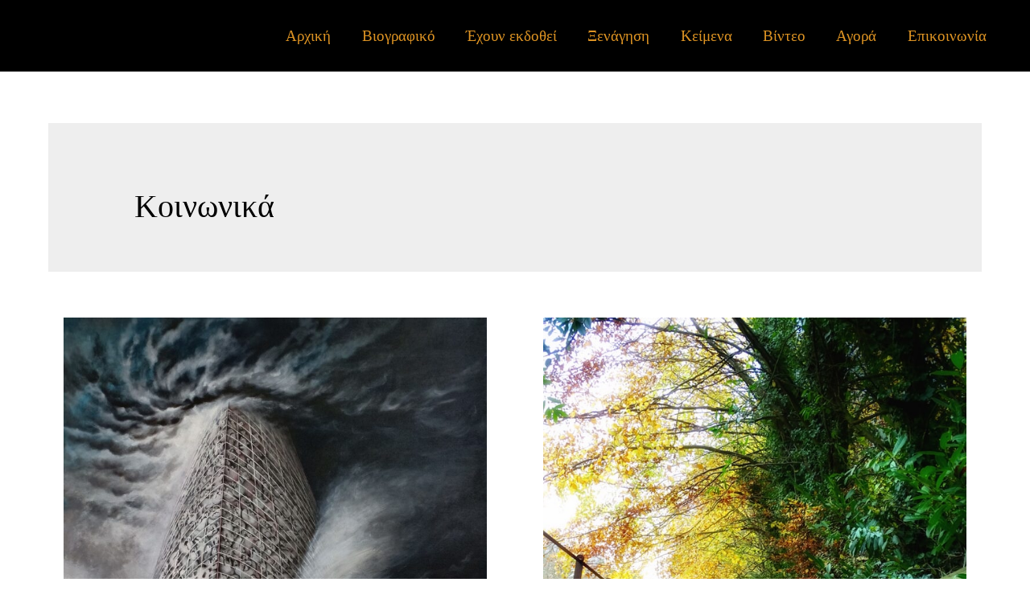

--- FILE ---
content_type: text/html; charset=utf-8
request_url: https://www.google.com/recaptcha/api2/anchor?ar=1&k=6LeWf7QZAAAAABv4eDienXEN9ZvUOSE5Cz0P3Rcg&co=aHR0cHM6Ly9wZXRyb3NldmFnLmdyOjQ0Mw..&hl=en&v=PoyoqOPhxBO7pBk68S4YbpHZ&size=invisible&anchor-ms=20000&execute-ms=30000&cb=mlz2r69l952s
body_size: 48699
content:
<!DOCTYPE HTML><html dir="ltr" lang="en"><head><meta http-equiv="Content-Type" content="text/html; charset=UTF-8">
<meta http-equiv="X-UA-Compatible" content="IE=edge">
<title>reCAPTCHA</title>
<style type="text/css">
/* cyrillic-ext */
@font-face {
  font-family: 'Roboto';
  font-style: normal;
  font-weight: 400;
  font-stretch: 100%;
  src: url(//fonts.gstatic.com/s/roboto/v48/KFO7CnqEu92Fr1ME7kSn66aGLdTylUAMa3GUBHMdazTgWw.woff2) format('woff2');
  unicode-range: U+0460-052F, U+1C80-1C8A, U+20B4, U+2DE0-2DFF, U+A640-A69F, U+FE2E-FE2F;
}
/* cyrillic */
@font-face {
  font-family: 'Roboto';
  font-style: normal;
  font-weight: 400;
  font-stretch: 100%;
  src: url(//fonts.gstatic.com/s/roboto/v48/KFO7CnqEu92Fr1ME7kSn66aGLdTylUAMa3iUBHMdazTgWw.woff2) format('woff2');
  unicode-range: U+0301, U+0400-045F, U+0490-0491, U+04B0-04B1, U+2116;
}
/* greek-ext */
@font-face {
  font-family: 'Roboto';
  font-style: normal;
  font-weight: 400;
  font-stretch: 100%;
  src: url(//fonts.gstatic.com/s/roboto/v48/KFO7CnqEu92Fr1ME7kSn66aGLdTylUAMa3CUBHMdazTgWw.woff2) format('woff2');
  unicode-range: U+1F00-1FFF;
}
/* greek */
@font-face {
  font-family: 'Roboto';
  font-style: normal;
  font-weight: 400;
  font-stretch: 100%;
  src: url(//fonts.gstatic.com/s/roboto/v48/KFO7CnqEu92Fr1ME7kSn66aGLdTylUAMa3-UBHMdazTgWw.woff2) format('woff2');
  unicode-range: U+0370-0377, U+037A-037F, U+0384-038A, U+038C, U+038E-03A1, U+03A3-03FF;
}
/* math */
@font-face {
  font-family: 'Roboto';
  font-style: normal;
  font-weight: 400;
  font-stretch: 100%;
  src: url(//fonts.gstatic.com/s/roboto/v48/KFO7CnqEu92Fr1ME7kSn66aGLdTylUAMawCUBHMdazTgWw.woff2) format('woff2');
  unicode-range: U+0302-0303, U+0305, U+0307-0308, U+0310, U+0312, U+0315, U+031A, U+0326-0327, U+032C, U+032F-0330, U+0332-0333, U+0338, U+033A, U+0346, U+034D, U+0391-03A1, U+03A3-03A9, U+03B1-03C9, U+03D1, U+03D5-03D6, U+03F0-03F1, U+03F4-03F5, U+2016-2017, U+2034-2038, U+203C, U+2040, U+2043, U+2047, U+2050, U+2057, U+205F, U+2070-2071, U+2074-208E, U+2090-209C, U+20D0-20DC, U+20E1, U+20E5-20EF, U+2100-2112, U+2114-2115, U+2117-2121, U+2123-214F, U+2190, U+2192, U+2194-21AE, U+21B0-21E5, U+21F1-21F2, U+21F4-2211, U+2213-2214, U+2216-22FF, U+2308-230B, U+2310, U+2319, U+231C-2321, U+2336-237A, U+237C, U+2395, U+239B-23B7, U+23D0, U+23DC-23E1, U+2474-2475, U+25AF, U+25B3, U+25B7, U+25BD, U+25C1, U+25CA, U+25CC, U+25FB, U+266D-266F, U+27C0-27FF, U+2900-2AFF, U+2B0E-2B11, U+2B30-2B4C, U+2BFE, U+3030, U+FF5B, U+FF5D, U+1D400-1D7FF, U+1EE00-1EEFF;
}
/* symbols */
@font-face {
  font-family: 'Roboto';
  font-style: normal;
  font-weight: 400;
  font-stretch: 100%;
  src: url(//fonts.gstatic.com/s/roboto/v48/KFO7CnqEu92Fr1ME7kSn66aGLdTylUAMaxKUBHMdazTgWw.woff2) format('woff2');
  unicode-range: U+0001-000C, U+000E-001F, U+007F-009F, U+20DD-20E0, U+20E2-20E4, U+2150-218F, U+2190, U+2192, U+2194-2199, U+21AF, U+21E6-21F0, U+21F3, U+2218-2219, U+2299, U+22C4-22C6, U+2300-243F, U+2440-244A, U+2460-24FF, U+25A0-27BF, U+2800-28FF, U+2921-2922, U+2981, U+29BF, U+29EB, U+2B00-2BFF, U+4DC0-4DFF, U+FFF9-FFFB, U+10140-1018E, U+10190-1019C, U+101A0, U+101D0-101FD, U+102E0-102FB, U+10E60-10E7E, U+1D2C0-1D2D3, U+1D2E0-1D37F, U+1F000-1F0FF, U+1F100-1F1AD, U+1F1E6-1F1FF, U+1F30D-1F30F, U+1F315, U+1F31C, U+1F31E, U+1F320-1F32C, U+1F336, U+1F378, U+1F37D, U+1F382, U+1F393-1F39F, U+1F3A7-1F3A8, U+1F3AC-1F3AF, U+1F3C2, U+1F3C4-1F3C6, U+1F3CA-1F3CE, U+1F3D4-1F3E0, U+1F3ED, U+1F3F1-1F3F3, U+1F3F5-1F3F7, U+1F408, U+1F415, U+1F41F, U+1F426, U+1F43F, U+1F441-1F442, U+1F444, U+1F446-1F449, U+1F44C-1F44E, U+1F453, U+1F46A, U+1F47D, U+1F4A3, U+1F4B0, U+1F4B3, U+1F4B9, U+1F4BB, U+1F4BF, U+1F4C8-1F4CB, U+1F4D6, U+1F4DA, U+1F4DF, U+1F4E3-1F4E6, U+1F4EA-1F4ED, U+1F4F7, U+1F4F9-1F4FB, U+1F4FD-1F4FE, U+1F503, U+1F507-1F50B, U+1F50D, U+1F512-1F513, U+1F53E-1F54A, U+1F54F-1F5FA, U+1F610, U+1F650-1F67F, U+1F687, U+1F68D, U+1F691, U+1F694, U+1F698, U+1F6AD, U+1F6B2, U+1F6B9-1F6BA, U+1F6BC, U+1F6C6-1F6CF, U+1F6D3-1F6D7, U+1F6E0-1F6EA, U+1F6F0-1F6F3, U+1F6F7-1F6FC, U+1F700-1F7FF, U+1F800-1F80B, U+1F810-1F847, U+1F850-1F859, U+1F860-1F887, U+1F890-1F8AD, U+1F8B0-1F8BB, U+1F8C0-1F8C1, U+1F900-1F90B, U+1F93B, U+1F946, U+1F984, U+1F996, U+1F9E9, U+1FA00-1FA6F, U+1FA70-1FA7C, U+1FA80-1FA89, U+1FA8F-1FAC6, U+1FACE-1FADC, U+1FADF-1FAE9, U+1FAF0-1FAF8, U+1FB00-1FBFF;
}
/* vietnamese */
@font-face {
  font-family: 'Roboto';
  font-style: normal;
  font-weight: 400;
  font-stretch: 100%;
  src: url(//fonts.gstatic.com/s/roboto/v48/KFO7CnqEu92Fr1ME7kSn66aGLdTylUAMa3OUBHMdazTgWw.woff2) format('woff2');
  unicode-range: U+0102-0103, U+0110-0111, U+0128-0129, U+0168-0169, U+01A0-01A1, U+01AF-01B0, U+0300-0301, U+0303-0304, U+0308-0309, U+0323, U+0329, U+1EA0-1EF9, U+20AB;
}
/* latin-ext */
@font-face {
  font-family: 'Roboto';
  font-style: normal;
  font-weight: 400;
  font-stretch: 100%;
  src: url(//fonts.gstatic.com/s/roboto/v48/KFO7CnqEu92Fr1ME7kSn66aGLdTylUAMa3KUBHMdazTgWw.woff2) format('woff2');
  unicode-range: U+0100-02BA, U+02BD-02C5, U+02C7-02CC, U+02CE-02D7, U+02DD-02FF, U+0304, U+0308, U+0329, U+1D00-1DBF, U+1E00-1E9F, U+1EF2-1EFF, U+2020, U+20A0-20AB, U+20AD-20C0, U+2113, U+2C60-2C7F, U+A720-A7FF;
}
/* latin */
@font-face {
  font-family: 'Roboto';
  font-style: normal;
  font-weight: 400;
  font-stretch: 100%;
  src: url(//fonts.gstatic.com/s/roboto/v48/KFO7CnqEu92Fr1ME7kSn66aGLdTylUAMa3yUBHMdazQ.woff2) format('woff2');
  unicode-range: U+0000-00FF, U+0131, U+0152-0153, U+02BB-02BC, U+02C6, U+02DA, U+02DC, U+0304, U+0308, U+0329, U+2000-206F, U+20AC, U+2122, U+2191, U+2193, U+2212, U+2215, U+FEFF, U+FFFD;
}
/* cyrillic-ext */
@font-face {
  font-family: 'Roboto';
  font-style: normal;
  font-weight: 500;
  font-stretch: 100%;
  src: url(//fonts.gstatic.com/s/roboto/v48/KFO7CnqEu92Fr1ME7kSn66aGLdTylUAMa3GUBHMdazTgWw.woff2) format('woff2');
  unicode-range: U+0460-052F, U+1C80-1C8A, U+20B4, U+2DE0-2DFF, U+A640-A69F, U+FE2E-FE2F;
}
/* cyrillic */
@font-face {
  font-family: 'Roboto';
  font-style: normal;
  font-weight: 500;
  font-stretch: 100%;
  src: url(//fonts.gstatic.com/s/roboto/v48/KFO7CnqEu92Fr1ME7kSn66aGLdTylUAMa3iUBHMdazTgWw.woff2) format('woff2');
  unicode-range: U+0301, U+0400-045F, U+0490-0491, U+04B0-04B1, U+2116;
}
/* greek-ext */
@font-face {
  font-family: 'Roboto';
  font-style: normal;
  font-weight: 500;
  font-stretch: 100%;
  src: url(//fonts.gstatic.com/s/roboto/v48/KFO7CnqEu92Fr1ME7kSn66aGLdTylUAMa3CUBHMdazTgWw.woff2) format('woff2');
  unicode-range: U+1F00-1FFF;
}
/* greek */
@font-face {
  font-family: 'Roboto';
  font-style: normal;
  font-weight: 500;
  font-stretch: 100%;
  src: url(//fonts.gstatic.com/s/roboto/v48/KFO7CnqEu92Fr1ME7kSn66aGLdTylUAMa3-UBHMdazTgWw.woff2) format('woff2');
  unicode-range: U+0370-0377, U+037A-037F, U+0384-038A, U+038C, U+038E-03A1, U+03A3-03FF;
}
/* math */
@font-face {
  font-family: 'Roboto';
  font-style: normal;
  font-weight: 500;
  font-stretch: 100%;
  src: url(//fonts.gstatic.com/s/roboto/v48/KFO7CnqEu92Fr1ME7kSn66aGLdTylUAMawCUBHMdazTgWw.woff2) format('woff2');
  unicode-range: U+0302-0303, U+0305, U+0307-0308, U+0310, U+0312, U+0315, U+031A, U+0326-0327, U+032C, U+032F-0330, U+0332-0333, U+0338, U+033A, U+0346, U+034D, U+0391-03A1, U+03A3-03A9, U+03B1-03C9, U+03D1, U+03D5-03D6, U+03F0-03F1, U+03F4-03F5, U+2016-2017, U+2034-2038, U+203C, U+2040, U+2043, U+2047, U+2050, U+2057, U+205F, U+2070-2071, U+2074-208E, U+2090-209C, U+20D0-20DC, U+20E1, U+20E5-20EF, U+2100-2112, U+2114-2115, U+2117-2121, U+2123-214F, U+2190, U+2192, U+2194-21AE, U+21B0-21E5, U+21F1-21F2, U+21F4-2211, U+2213-2214, U+2216-22FF, U+2308-230B, U+2310, U+2319, U+231C-2321, U+2336-237A, U+237C, U+2395, U+239B-23B7, U+23D0, U+23DC-23E1, U+2474-2475, U+25AF, U+25B3, U+25B7, U+25BD, U+25C1, U+25CA, U+25CC, U+25FB, U+266D-266F, U+27C0-27FF, U+2900-2AFF, U+2B0E-2B11, U+2B30-2B4C, U+2BFE, U+3030, U+FF5B, U+FF5D, U+1D400-1D7FF, U+1EE00-1EEFF;
}
/* symbols */
@font-face {
  font-family: 'Roboto';
  font-style: normal;
  font-weight: 500;
  font-stretch: 100%;
  src: url(//fonts.gstatic.com/s/roboto/v48/KFO7CnqEu92Fr1ME7kSn66aGLdTylUAMaxKUBHMdazTgWw.woff2) format('woff2');
  unicode-range: U+0001-000C, U+000E-001F, U+007F-009F, U+20DD-20E0, U+20E2-20E4, U+2150-218F, U+2190, U+2192, U+2194-2199, U+21AF, U+21E6-21F0, U+21F3, U+2218-2219, U+2299, U+22C4-22C6, U+2300-243F, U+2440-244A, U+2460-24FF, U+25A0-27BF, U+2800-28FF, U+2921-2922, U+2981, U+29BF, U+29EB, U+2B00-2BFF, U+4DC0-4DFF, U+FFF9-FFFB, U+10140-1018E, U+10190-1019C, U+101A0, U+101D0-101FD, U+102E0-102FB, U+10E60-10E7E, U+1D2C0-1D2D3, U+1D2E0-1D37F, U+1F000-1F0FF, U+1F100-1F1AD, U+1F1E6-1F1FF, U+1F30D-1F30F, U+1F315, U+1F31C, U+1F31E, U+1F320-1F32C, U+1F336, U+1F378, U+1F37D, U+1F382, U+1F393-1F39F, U+1F3A7-1F3A8, U+1F3AC-1F3AF, U+1F3C2, U+1F3C4-1F3C6, U+1F3CA-1F3CE, U+1F3D4-1F3E0, U+1F3ED, U+1F3F1-1F3F3, U+1F3F5-1F3F7, U+1F408, U+1F415, U+1F41F, U+1F426, U+1F43F, U+1F441-1F442, U+1F444, U+1F446-1F449, U+1F44C-1F44E, U+1F453, U+1F46A, U+1F47D, U+1F4A3, U+1F4B0, U+1F4B3, U+1F4B9, U+1F4BB, U+1F4BF, U+1F4C8-1F4CB, U+1F4D6, U+1F4DA, U+1F4DF, U+1F4E3-1F4E6, U+1F4EA-1F4ED, U+1F4F7, U+1F4F9-1F4FB, U+1F4FD-1F4FE, U+1F503, U+1F507-1F50B, U+1F50D, U+1F512-1F513, U+1F53E-1F54A, U+1F54F-1F5FA, U+1F610, U+1F650-1F67F, U+1F687, U+1F68D, U+1F691, U+1F694, U+1F698, U+1F6AD, U+1F6B2, U+1F6B9-1F6BA, U+1F6BC, U+1F6C6-1F6CF, U+1F6D3-1F6D7, U+1F6E0-1F6EA, U+1F6F0-1F6F3, U+1F6F7-1F6FC, U+1F700-1F7FF, U+1F800-1F80B, U+1F810-1F847, U+1F850-1F859, U+1F860-1F887, U+1F890-1F8AD, U+1F8B0-1F8BB, U+1F8C0-1F8C1, U+1F900-1F90B, U+1F93B, U+1F946, U+1F984, U+1F996, U+1F9E9, U+1FA00-1FA6F, U+1FA70-1FA7C, U+1FA80-1FA89, U+1FA8F-1FAC6, U+1FACE-1FADC, U+1FADF-1FAE9, U+1FAF0-1FAF8, U+1FB00-1FBFF;
}
/* vietnamese */
@font-face {
  font-family: 'Roboto';
  font-style: normal;
  font-weight: 500;
  font-stretch: 100%;
  src: url(//fonts.gstatic.com/s/roboto/v48/KFO7CnqEu92Fr1ME7kSn66aGLdTylUAMa3OUBHMdazTgWw.woff2) format('woff2');
  unicode-range: U+0102-0103, U+0110-0111, U+0128-0129, U+0168-0169, U+01A0-01A1, U+01AF-01B0, U+0300-0301, U+0303-0304, U+0308-0309, U+0323, U+0329, U+1EA0-1EF9, U+20AB;
}
/* latin-ext */
@font-face {
  font-family: 'Roboto';
  font-style: normal;
  font-weight: 500;
  font-stretch: 100%;
  src: url(//fonts.gstatic.com/s/roboto/v48/KFO7CnqEu92Fr1ME7kSn66aGLdTylUAMa3KUBHMdazTgWw.woff2) format('woff2');
  unicode-range: U+0100-02BA, U+02BD-02C5, U+02C7-02CC, U+02CE-02D7, U+02DD-02FF, U+0304, U+0308, U+0329, U+1D00-1DBF, U+1E00-1E9F, U+1EF2-1EFF, U+2020, U+20A0-20AB, U+20AD-20C0, U+2113, U+2C60-2C7F, U+A720-A7FF;
}
/* latin */
@font-face {
  font-family: 'Roboto';
  font-style: normal;
  font-weight: 500;
  font-stretch: 100%;
  src: url(//fonts.gstatic.com/s/roboto/v48/KFO7CnqEu92Fr1ME7kSn66aGLdTylUAMa3yUBHMdazQ.woff2) format('woff2');
  unicode-range: U+0000-00FF, U+0131, U+0152-0153, U+02BB-02BC, U+02C6, U+02DA, U+02DC, U+0304, U+0308, U+0329, U+2000-206F, U+20AC, U+2122, U+2191, U+2193, U+2212, U+2215, U+FEFF, U+FFFD;
}
/* cyrillic-ext */
@font-face {
  font-family: 'Roboto';
  font-style: normal;
  font-weight: 900;
  font-stretch: 100%;
  src: url(//fonts.gstatic.com/s/roboto/v48/KFO7CnqEu92Fr1ME7kSn66aGLdTylUAMa3GUBHMdazTgWw.woff2) format('woff2');
  unicode-range: U+0460-052F, U+1C80-1C8A, U+20B4, U+2DE0-2DFF, U+A640-A69F, U+FE2E-FE2F;
}
/* cyrillic */
@font-face {
  font-family: 'Roboto';
  font-style: normal;
  font-weight: 900;
  font-stretch: 100%;
  src: url(//fonts.gstatic.com/s/roboto/v48/KFO7CnqEu92Fr1ME7kSn66aGLdTylUAMa3iUBHMdazTgWw.woff2) format('woff2');
  unicode-range: U+0301, U+0400-045F, U+0490-0491, U+04B0-04B1, U+2116;
}
/* greek-ext */
@font-face {
  font-family: 'Roboto';
  font-style: normal;
  font-weight: 900;
  font-stretch: 100%;
  src: url(//fonts.gstatic.com/s/roboto/v48/KFO7CnqEu92Fr1ME7kSn66aGLdTylUAMa3CUBHMdazTgWw.woff2) format('woff2');
  unicode-range: U+1F00-1FFF;
}
/* greek */
@font-face {
  font-family: 'Roboto';
  font-style: normal;
  font-weight: 900;
  font-stretch: 100%;
  src: url(//fonts.gstatic.com/s/roboto/v48/KFO7CnqEu92Fr1ME7kSn66aGLdTylUAMa3-UBHMdazTgWw.woff2) format('woff2');
  unicode-range: U+0370-0377, U+037A-037F, U+0384-038A, U+038C, U+038E-03A1, U+03A3-03FF;
}
/* math */
@font-face {
  font-family: 'Roboto';
  font-style: normal;
  font-weight: 900;
  font-stretch: 100%;
  src: url(//fonts.gstatic.com/s/roboto/v48/KFO7CnqEu92Fr1ME7kSn66aGLdTylUAMawCUBHMdazTgWw.woff2) format('woff2');
  unicode-range: U+0302-0303, U+0305, U+0307-0308, U+0310, U+0312, U+0315, U+031A, U+0326-0327, U+032C, U+032F-0330, U+0332-0333, U+0338, U+033A, U+0346, U+034D, U+0391-03A1, U+03A3-03A9, U+03B1-03C9, U+03D1, U+03D5-03D6, U+03F0-03F1, U+03F4-03F5, U+2016-2017, U+2034-2038, U+203C, U+2040, U+2043, U+2047, U+2050, U+2057, U+205F, U+2070-2071, U+2074-208E, U+2090-209C, U+20D0-20DC, U+20E1, U+20E5-20EF, U+2100-2112, U+2114-2115, U+2117-2121, U+2123-214F, U+2190, U+2192, U+2194-21AE, U+21B0-21E5, U+21F1-21F2, U+21F4-2211, U+2213-2214, U+2216-22FF, U+2308-230B, U+2310, U+2319, U+231C-2321, U+2336-237A, U+237C, U+2395, U+239B-23B7, U+23D0, U+23DC-23E1, U+2474-2475, U+25AF, U+25B3, U+25B7, U+25BD, U+25C1, U+25CA, U+25CC, U+25FB, U+266D-266F, U+27C0-27FF, U+2900-2AFF, U+2B0E-2B11, U+2B30-2B4C, U+2BFE, U+3030, U+FF5B, U+FF5D, U+1D400-1D7FF, U+1EE00-1EEFF;
}
/* symbols */
@font-face {
  font-family: 'Roboto';
  font-style: normal;
  font-weight: 900;
  font-stretch: 100%;
  src: url(//fonts.gstatic.com/s/roboto/v48/KFO7CnqEu92Fr1ME7kSn66aGLdTylUAMaxKUBHMdazTgWw.woff2) format('woff2');
  unicode-range: U+0001-000C, U+000E-001F, U+007F-009F, U+20DD-20E0, U+20E2-20E4, U+2150-218F, U+2190, U+2192, U+2194-2199, U+21AF, U+21E6-21F0, U+21F3, U+2218-2219, U+2299, U+22C4-22C6, U+2300-243F, U+2440-244A, U+2460-24FF, U+25A0-27BF, U+2800-28FF, U+2921-2922, U+2981, U+29BF, U+29EB, U+2B00-2BFF, U+4DC0-4DFF, U+FFF9-FFFB, U+10140-1018E, U+10190-1019C, U+101A0, U+101D0-101FD, U+102E0-102FB, U+10E60-10E7E, U+1D2C0-1D2D3, U+1D2E0-1D37F, U+1F000-1F0FF, U+1F100-1F1AD, U+1F1E6-1F1FF, U+1F30D-1F30F, U+1F315, U+1F31C, U+1F31E, U+1F320-1F32C, U+1F336, U+1F378, U+1F37D, U+1F382, U+1F393-1F39F, U+1F3A7-1F3A8, U+1F3AC-1F3AF, U+1F3C2, U+1F3C4-1F3C6, U+1F3CA-1F3CE, U+1F3D4-1F3E0, U+1F3ED, U+1F3F1-1F3F3, U+1F3F5-1F3F7, U+1F408, U+1F415, U+1F41F, U+1F426, U+1F43F, U+1F441-1F442, U+1F444, U+1F446-1F449, U+1F44C-1F44E, U+1F453, U+1F46A, U+1F47D, U+1F4A3, U+1F4B0, U+1F4B3, U+1F4B9, U+1F4BB, U+1F4BF, U+1F4C8-1F4CB, U+1F4D6, U+1F4DA, U+1F4DF, U+1F4E3-1F4E6, U+1F4EA-1F4ED, U+1F4F7, U+1F4F9-1F4FB, U+1F4FD-1F4FE, U+1F503, U+1F507-1F50B, U+1F50D, U+1F512-1F513, U+1F53E-1F54A, U+1F54F-1F5FA, U+1F610, U+1F650-1F67F, U+1F687, U+1F68D, U+1F691, U+1F694, U+1F698, U+1F6AD, U+1F6B2, U+1F6B9-1F6BA, U+1F6BC, U+1F6C6-1F6CF, U+1F6D3-1F6D7, U+1F6E0-1F6EA, U+1F6F0-1F6F3, U+1F6F7-1F6FC, U+1F700-1F7FF, U+1F800-1F80B, U+1F810-1F847, U+1F850-1F859, U+1F860-1F887, U+1F890-1F8AD, U+1F8B0-1F8BB, U+1F8C0-1F8C1, U+1F900-1F90B, U+1F93B, U+1F946, U+1F984, U+1F996, U+1F9E9, U+1FA00-1FA6F, U+1FA70-1FA7C, U+1FA80-1FA89, U+1FA8F-1FAC6, U+1FACE-1FADC, U+1FADF-1FAE9, U+1FAF0-1FAF8, U+1FB00-1FBFF;
}
/* vietnamese */
@font-face {
  font-family: 'Roboto';
  font-style: normal;
  font-weight: 900;
  font-stretch: 100%;
  src: url(//fonts.gstatic.com/s/roboto/v48/KFO7CnqEu92Fr1ME7kSn66aGLdTylUAMa3OUBHMdazTgWw.woff2) format('woff2');
  unicode-range: U+0102-0103, U+0110-0111, U+0128-0129, U+0168-0169, U+01A0-01A1, U+01AF-01B0, U+0300-0301, U+0303-0304, U+0308-0309, U+0323, U+0329, U+1EA0-1EF9, U+20AB;
}
/* latin-ext */
@font-face {
  font-family: 'Roboto';
  font-style: normal;
  font-weight: 900;
  font-stretch: 100%;
  src: url(//fonts.gstatic.com/s/roboto/v48/KFO7CnqEu92Fr1ME7kSn66aGLdTylUAMa3KUBHMdazTgWw.woff2) format('woff2');
  unicode-range: U+0100-02BA, U+02BD-02C5, U+02C7-02CC, U+02CE-02D7, U+02DD-02FF, U+0304, U+0308, U+0329, U+1D00-1DBF, U+1E00-1E9F, U+1EF2-1EFF, U+2020, U+20A0-20AB, U+20AD-20C0, U+2113, U+2C60-2C7F, U+A720-A7FF;
}
/* latin */
@font-face {
  font-family: 'Roboto';
  font-style: normal;
  font-weight: 900;
  font-stretch: 100%;
  src: url(//fonts.gstatic.com/s/roboto/v48/KFO7CnqEu92Fr1ME7kSn66aGLdTylUAMa3yUBHMdazQ.woff2) format('woff2');
  unicode-range: U+0000-00FF, U+0131, U+0152-0153, U+02BB-02BC, U+02C6, U+02DA, U+02DC, U+0304, U+0308, U+0329, U+2000-206F, U+20AC, U+2122, U+2191, U+2193, U+2212, U+2215, U+FEFF, U+FFFD;
}

</style>
<link rel="stylesheet" type="text/css" href="https://www.gstatic.com/recaptcha/releases/PoyoqOPhxBO7pBk68S4YbpHZ/styles__ltr.css">
<script nonce="4purDE6lk3HQCuiMw1AvJA" type="text/javascript">window['__recaptcha_api'] = 'https://www.google.com/recaptcha/api2/';</script>
<script type="text/javascript" src="https://www.gstatic.com/recaptcha/releases/PoyoqOPhxBO7pBk68S4YbpHZ/recaptcha__en.js" nonce="4purDE6lk3HQCuiMw1AvJA">
      
    </script></head>
<body><div id="rc-anchor-alert" class="rc-anchor-alert"></div>
<input type="hidden" id="recaptcha-token" value="[base64]">
<script type="text/javascript" nonce="4purDE6lk3HQCuiMw1AvJA">
      recaptcha.anchor.Main.init("[\x22ainput\x22,[\x22bgdata\x22,\x22\x22,\[base64]/[base64]/bmV3IFpbdF0obVswXSk6Sz09Mj9uZXcgWlt0XShtWzBdLG1bMV0pOks9PTM/bmV3IFpbdF0obVswXSxtWzFdLG1bMl0pOks9PTQ/[base64]/[base64]/[base64]/[base64]/[base64]/[base64]/[base64]/[base64]/[base64]/[base64]/[base64]/[base64]/[base64]/[base64]\\u003d\\u003d\x22,\[base64]\\u003d\x22,\[base64]/CpMKVw74Lwo3Dn8Osw5TCrgtbHMKOwqbDucKLw4Ika8Onw4PClcOhwo49AMODDDzCp1oWwrzCt8O4MlvDqwdiw7x/XTRceV/CmsOETB03w5dmwrkmcDB1TlU6w47DrsKcwrFTwqI5IkwrYcKsHBZsPcKTwqfCkcKpS8OMYcO6w7TCgMK1KMO6DMK+w4Mkwo4gwo7CjsKpw7oxwrR0w4DDlcKuLcKfScKscyjDhMK0w74xBGfCvMOQEHnDoSbDpVLCt2wBejHCtwTDvHlNKnV3V8OMWcO/w5J4BEHCuwtPM8KifgNKwrsXw47DpMK4IsKawpjCssKPw5pGw7hKN8K2N2/DlcOoUcO3w73DqwnChcO3wociCsO5BCrCgsOLMHhwM8OWw7rCiT/Dk8OEFHgywofDqlTCn8OIwqzDr8OPYQbDt8KHwqDCrFPCgEIMw4DDocK3wqo3w7kKwrzCr8KjwqbDvVLDoMKNwonDqXJlwrhXw681w4nDicK7XsKRw50qPMOcdcKOTB/[base64]/[base64]/DmcOxwpdGLsOFcsOJD8OTecKNw5UGw6IYJ8Ouw645wqzDi3o3DsOlQMO/R8KOUlnCmMKEASnCg8K3wqzChHLCn1kwdsO/wpLCvgw6Xw5/woPCg8KWwrYQw70qwoXCgBIdw7nDtsObwqshMXHDrcKAGmtFAGfDk8OCw70kw5tBIcKUeU3CqncVXsKOw63Dl2ZVG0Qqw57Chy9TwqMXwqzDgEXDm11AF8KnW17CgcO7wo51VhfDjg/[base64]/wpDDmBc7wq4gJV7DpygswpjDoxzDjEF7wrLDjVvDgR/Cg8K8w6UeEMOdL8K5w7XDucKRQEcKw4bDusOxEBMaVMKBcDfCsQJXw7fDv28BecObwp8PGRrDrCc0w63DtcKQw4kawrFQwqXDi8Owwr1SU27CsgBOwoxxw7jChMO1cMKRw4TDgMKzFTh/w4FiOMKfDjLDkzNuV3HClMK5SGnCrMK7wrjDoAJdw7jCg8Obwr9Jw5fDisKKw6nDqcKfacKyYBAbesOkwoFWZ3rCmcOLwq/CnX/[base64]/DoSPDh8KAw4PDvMO6w5QuAMOVwp3CiMKMLcOKwooUwrzDnMK1wq7Ck8KNEDMGwpJFWk/DilLCmnfCihPDlE7DmcOPaDYnw4DCs2zDklQDeS3CusOCLcOPworCnMKAb8O5w53Dq8OVw5ZlT2ETYnEYYCobw5/Dm8O6wrLDsUArHiwXwpPCvgZUVsKkeVdsSsOUOUw9fHLCn8O8wooCaFTDhWnDnV3CmMO7c8OWw4k6UcOuw67DukHCiD7Cuy3DksKrDUJjw4NZwo7CtXTCjj8jw7l2MQwNXMKQasOAworCvcODV1XDk8OmW8O5w4cQbcKjwqczw5/DjkQYAcKBUDdsccOxwrVdw5vCqx3CsX9wDHbDjsKVwqUowrvCh1TClcKiwptCw4Bbfx/Chih9woLDtMKJC8Kkw49vw4thdcO3ZS8Gw47CgxvDvsOZw5wYX0wzfmjCunzCh3IQwqjDhxPCoMOienHCusK+UDnCj8KhKXAQw7nCqcOJw7DCvMOJZHVYesK5wpwKa2Z8wqE4esKUasOhw5R1eMK1Hx8hacOYOsKWw53CmsO2w6sVQsKsDDzCiMOABRbCmsK/wqvDsULCo8OhH01ZDsOdw7vDqGgbw5LCrMOaZsOHw7d0LcKFd0LCiMKqwqjChSTCuRoqwr0EYFFywqHCqxU4w6Jvw7nCuMKPwrTDq8OgPxQ8wpNBwr9BE8K9SnDCijfCmFhbwqrCrMOYAsKjYm0WwqNSw77Cux0mNUIOK3dKw4HCvsOTBcOcwqHDjsKbdSIPFR1/OXzDvQLDosOCLXfCjsO/O8KQVsOBw60fw7hQwqLCmkUnAMKawqw1dMOhw5zCkcO4TsOpUzzDt8K/[base64]/[base64]/esKPw7jClVzDhgpTF8KzND86FGPDhHwFNxvDizzDgMOfw5PCr3J9wo/DoW0eTF1WWMOyw4YUwp9Aw79+C2rCsnoywpcESW/CpwrDqh/DtsOtw7jCnjRjHcK4w5PDk8O1WgM0fWQywo1nRsKjwrLCp1khwq1nf0onw5F9wp3CiDM9PwdKw6BoSsOePMKAworDu8Kfw5dqw4PCq1PDoMOcwpZHJ8K9wqspw7xWKw9Pw6MWMsOwEDzCqsO6KsO/X8KqCcOFIsK0ZhbCuMOsOMO/[base64]/CvcOKR8K/wqQUw5nCqMKDd0XCj8OgDWtFwqIvWDzDtH7DoiTDpkfCv3djw4MMw7FywpV7w5Y6w47DjsOATMK7T8KTwofCnMK6wqtwasOqTSnCv8K5w77CrMKiwq4LI0jChFvCtcOvaygBw4/DpMKLERLCogjDqTIVw4nCpMO2VidPV0cOwrs5w6zDsRRBw6EDZ8KRwpEGw65Mw7nCiVYRw64/wo3CmUEPFsO+esOfFzvClkxhCcODw6JTw4PCtxkAw4NSw7xrBcKvw6Fow5TDu8OewrtlSlLCugrCi8O9XxfCtMOtJQ7CicKvwoxeeUAJLDZ5w7UTY8OUEHx8G3QBCcOYK8Kvw6EYbyTCnmkWw4l/wplww6rDiEHCtcO/Q3khBMO+N2VUE2TDl3lPcsK+w4UgPsKyQG/Cqwojai3CkMO4w5DDpsKww4DCl0bDkMKILm/CsMO9w53DgcKww7FJUlk3w4hlI8Kdwp9Jw7k1JcK6Jj7DvcKRw7XDncOxwqfDuSdRw6QqHMOew5PDonbDoMOZPMKpw5kcw4kxw5hSwoxZG0/DklElw7Esb8OMw5N+OcOufcOFKjlow57DuCnChl3Cm2XDumzClTPDvV4pSX/[base64]/DMKqw57Cm8KEw6XCk8KoAAYhwr/Dnws0UsOIw6zCpCwZLQLDp8K6wqsSw67DpVRlB8Kxwp7CrBTDs2oVwqHDtcOZw7LCh8ORw55mc8OZeQAUUcKacmNRcDNtw5PDjQdLwrNUwpVpwpPDnAJ5w4bCuTQcwop6wpJAXy/CksKyw6h2w5VbLz0dw4VPw47CqcKfFwVwCEDDk3zCgsKQwqTDpwIIwoA0w7rDsBHDsMK1w5bDnVw0w4hYw6Msc8KKwofDmTbDlCQQSHN6wr/CijbDugXCnUldw7fClzTClW02w48Nw4LDjTLDo8KgWcKnwrXDtcK3w44wSmJvw5kwasKWwrDCkDLCnMKKw5dMw6fDmcKfw6XCnApiwqTDozlEFcOtEghUwrHDp8K5w6nDsxUBccOEC8Oow40besONMmkbwrR/OsO/w5wMw4dbw5nDtUsBw5bCgsKVw7bCkMKxLnsiVMKyKwbCrV7CniAdwp/CocKJw7XDlxzDksOmIR/DicOewoDCksO/MxDCjm7DhHFAw77ClMK3IMKnAMKNw6dDw4nDmsOlw7tVw6fCh8K/wqfCryTDtxJ2VMOSw54gGEvDk8KXw6/Cq8K3wqrCh3rDtsOUw4PCvBDDgMKtw6HCocKmw4BNEBhRKsKYwowBwpgnJcOKPWgwe8KNWE3DgcKKcsK/w4jCtzbCoEF5WmNywqbDngoOWlLCosKQMSfCjMOyw5d2Cy3CpD/DsMOzw5gCwr/[base64]/ClcKgDXpdw57DnsOgV8KFNy/Dvw/CvDEJwoVxPCvCjcOJw7UUVHzDgDDDmcOkFWzDrMKCCDQ0LcKrM0RfwrfDlMO4QmUSw7h2Tyo3w7wzCwTDucKDwqMpOcOuw7DCtMOxBibCksKzw4bDjAnDrMOSw4M9w5IaOjTCvMK7IsOgexbCtcKNP23ClMObwrhpVBQcw64gCWd5dMKgwo9kwoHCv8Oiw5F0Fx/CjGAdwqx4wokqw59fwr0ywpLChcKrw5YiecORDgbDusKpwrswwonDmmrDp8Ohw7l5PmlJw63DusKXw5NHKDhXw63DkFnDo8ODbMKewr/DsXxVwpNAw7xMw7jCucKSw5NMSw7DijDCsArCmsKJXMKqwoUNw5DDlMOUOFrClmnCminCuUTCvcO+YsOYKcK0bW7Cu8O/[base64]/Cn111w6/[base64]/[base64]/CqF3DiVd0ZcKQwr/Doxx3EnlIfDVIZ0Ztw6FWBDfDvVzDg8Knw7fCglQecXzCvRkjOGbCm8O6w4gGS8KPd1o/wpRyW3FRw4vDqMOHw4rDoSFUwoVMcBY0wqJyw6XCqD18woVkf8KBwoDCtMOQw4Iew7NvBMKYwqjDtcKLKsO6wpzDk1LDnQDCrcOvwr3DqRU6Gx5iwqLCjQDDkcKAUDnCjB0Qw77DvwHCihc6w7IIwqbDpMO2wrxUwqzCsVLDp8OzwoRhJCcNw6oMNMKVwq/CgU/DohbCkRLDq8K9w6JZwpbCg8Kcwp/CgGJrTsOTw57DqcKFwq1HJV7Dr8Kyw6I9UsO7wrrClcOiw7zDq8KRw7HDmjDDoMKLwpBvwrRhw58DUMO8e8KzwohbBcKyw47CqcONw6cOTQU9dQPDtVDCmkbCkU/CkFIidcKmVsOaFsKYaw1Uw5Y1JxvCoSHChsOfGMKow7bDqkhJwqJTAMOBBcKEwrJSUsKfQ8KxATAdw5NcX39tesOtw7DCmjrCrjtXw5PDkcK2SsOdw5bDpBzCoMK4aMOFSjY3SsOVSFAJw75owpYDwpVBw4Qjw4xRb8O6wqUPw7nDn8OQwpk1wo/[base64]/DrcOLMcOAwrIVLsKKUsK7wobCsFwPNTzCjmHDgmDDqcKnwpPDrsONwo8sw5BXJgPDlBPDpXfCuD/DmcO5w7dLJMKowrVoWcK1FcOcWcOEw5/CtMOjw5l7wqwUw4HDp25sw7olwpbCkHBQRsKwYsOhw4LCjsOhRDpgw7XDhRhXShBAPHHDiMK0ScO5cSAqQ8OubMKbwrLDpcOrw4vDkMKTRGnCicOkdcOqwqLDsMOYdWPDuWNxw4/Ck8KIGiHCl8Oaw53Ch2DCmMOuVMOpasOqc8K0w7fCgsOCCsObwotzw7J9JMOIw4JrwrAaT2V1wqRVw4vDlMKGw6hbw5/CtMOPwpR3w6bDi0PDgsOpwr7DpUsXQMKqwqXDrnBVwp8gVMKnwqQpKMOqUBtVw6kwXMObKBgJw5Yfw4Vtwo1dMAxlGAjCusOuXR3CkCUtw77Dg8Kuw6/DqWDCrELCm8Kfw60Pw4HDjklzB8O8w6khwoXCnR7DiEfDjsOswrPDmg3Di8O5w4DDpUXDlcOPwonCvMKywrzDu3EkfsO+w6QIwqbCisOgRzbCp8OFZiPDuyvDpUM3wqjCtkPDl07CrcONI0/Ci8OEw68xc8OPNS4UYhHDuG5rwpFdLTHDu27DnsOrw5sFwpRjw69HG8KAwodNOMO6wqsoU2UCw6bDtcK6BsOJYGQbwotEV8KOwr92I0s4w5nDhcKjw4swT0fCl8O1AsOTwrnDh8KUw6bDsG/CssKkOnjDtmvCqkXDrx5MB8KBwprCizDCkikdYVHDqBIWwpTDg8KMLUsbw4p7wpUqwprDmcOOw7krwpcAwo7DtMKODcO1BsK7M8O2wpTCk8KqwrcSU8OsQUZYw4LCt8KiWEJiKXZ/e2RFw7zClnlwGAkqX2PDkx7DmAPCk10nwrDDvxdTw5DDiwvCosOFw6Y2VAshPsKmJUrDqcKzw5U4eA/DuX51wpLCl8KoAMO5ZiLDvwUBw5sfwoY4KsOoJcOTw4fClcOLwptnKR1fVHjDokfDqgfDrcK5w50vQcO8woDDqU1oDVnDoFPDpMKfw7/[base64]/DoiFZw5vCpyrCjDgfcH3CtUBkwpDDusKCw53Dqhxxw7/DncO3w7TCuQsqPcKMwoVFwqptLcOYOiPCr8ONE8KWJH7CvsKgwrYJwoEEDMKbwofDlQEKw6nCtcOFCAbCswJtwpJ2wrbDtcKfw4BrwqHClEdSwphkw4YdXELCo8OLMMOGP8OdDsKDTMKWIVJ/ZBgGTW7ChMOfw5HCsnVTwrB/[base64]/[base64]/DsWzCocOudxt2AMKqPcKpwoxZDsO6w7bDvADDjw/[base64]/[base64]/wqxHwr0ow4nDkj7CgMKOw7J6w5U6w6dFwqJQA8OsS3PDh8O7wqDDlsOFOsKPw5jDinAQXMOhczXDg2Z7f8KpAMOmw4B2dV5wwocYwqrCkcOcQF/DrsKyEMOmJMOow7rCgWhfR8Kzwr5KE23CsTrCoinDlsKAwotNDH/CucK/wpLDjRxQIMObw7fDnsOHcGPDkcO8wrs6Bk15w44+w5TDrcKMGMOzw5TCo8KJw5w9w7JDwrA4w4TDncKJWMOkdGrCrMKvREwwPWrDoCFobnnCoMKnYMOMwohdw7xOw5R5w63CqsKIwq99w73ChMO/w5Fqw43DusOZwokNFcOSb8OJfMOKDl51VinCrsK0PsKKw7TDoMKxwrfCk1gswqXCmU09Ew7CnFnDlA3CusO0fDLClcKKUy0ew6bDlMKKwrJqTsKgw6Azw5ouwogaMw5PQ8KtwrBXwqzCon/DtMKSJSTCqi7Dn8KzwoBNb2Y0NiLCn8OWHcKlQcKGUsKGw7g9wr3DoMOIBsOPwqZqOcO7PlTDoxdGwobCs8Ozw4svw5vCu8KqwpcPY8KcRcKJCsOqLsOUWnPDpBkaw7YdwqPDohhTwo/[base64]/wrxew6vDm8KiNsK9woNBEjolZMKlw7JeJgwyaj01wrjCnMOIHcKcPcOYVBjDlz3Cp8OmLcKOc2kvw7fDkMOSHcO6woYdH8KZckzDssOTw77CsmfCuC8Fw6HCksOyw64kY1tJM8KSED/CuTfCoXYhwrvDtsOvw6zDnQfDlC5CPRhtRMOLwp8gGsOcw78Ew4FbL8K8w4zDkcOfw6wdw7fCszwXFjnCo8OGw5J/UsO8w7zDhsKVwq/CvU8Ww5FubgF4SmQBwp1twqljwoloJMKdTMODw6bDuhtBL8O6wpjDncK9OwJMw4vCng3Dqk/DuDfCgcK9Q1NNF8OYZ8Otw6ZlwqHCni3CtMK7w5bCuMOowo4FcWUZacOrYwvCq8OJF3wfw4cTwo3Dq8O5w7nDpMOCwrHCoW5ew5LCssKiw45Pwr/DmCZxwrzDoMKLw6tSwpAIMsKWGsOqw5LDhltjQC5mwpbDucK7woLDrVTDtErDiTHCt3nCoBHDv1kKwpopWAfCh8Ktw67CrcO9wrBMH2LCk8K/[base64]/wrcHw7NhwqrCtsOcccOMLUfCtMK0w7jDl0XCjXTDq8Kxw49zKMO6Z2tDYsKYPcKnNMKVIBU5GMKTw4MPNCTDl8KfbcOGwownwq1DNH1fw5Icwo/DnsK/c8OXwpUWw6rDjcKWwozDkk0vfMKpwrXDkUrDh8Ohw7snwoVVwr7ClMOVw7/Cj205w6hhwpwOw53CgEXCgmdEYCZCKcKDwosxbcOYwqzDjE/Dp8Oow4hpW8K7X3/CksO1MBYpEwkGwo8nwqtLMx/DusOSQmXDjMKsFgkOwr9lJMOew4TCt3vCpRHCsTvCs8KbwobCrcK6RcKeUUDDlHdJwppOa8O5wrwqw4EPEsOeHDTDi8K9WsOXw7PDiMKof2s4DMOiwqHDnGcvwrnCrxvDnsKtEcOSDlPDgxvDpgHDtMOjJiPDow8owpd+AV9MHMOaw6RGLsKkw6LDo2rCim/[base64]/w4jDusOFdxbDtTsmw5vCv8Kdw6bCj8KnQFJTZCcNHsOFwp9bI8OoPXV7w5oDw6bCkS7DvMOQw6tAa3lEwpxXw49dwqvDowbCtcO2w4w5wqhrw5TDj21QFkHDtwbCgUhVN1Iee8OswoJtVsOYwpbCqcKwMMOaw7nClsO+E0Z9JAXDs8Oyw6EjbzfDhWUPfylCAMKJUw/CjcK0wqozQyUZfg/DpMKTK8KHHMKVwrvDmMO/OGbDsELDvCsNw4PDi8KFfUnDuwoAYULDty0sw6UGKcO+HmLCoUbCo8KXVX4VNlrClh0zw7QDPn8wwo19wpkjb1bDj8OQwp/[base64]/DncOzL8KUGEzDr8OfY1ARPB9SdBHCsE8RVyd7aMObw5fDj8KefsOCOMO9FcKJZGsOf39ZwpTCmcOzYUFkw5TDn0TCocO/w5vDm07CpB4+w5FGwq06GsK3wobDtV0FwqrCj07CssKBGMOuw5sHNMKXTwxjPMO9w71qwr7CmiHDmMOywoDDrcKdwqFAw7TDmnDCrcKhGcKbw6LCtcO6wqLCqXPDv1V/W2vCtzIQw5EXw6LCh23DkcKlw6TDkzUHBsKCw5XDl8KIB8O6wqk5w5rDtcOOw7bDr8Obwq3DtsOxNQR5GTIaw6hsKcO8cMKPVREDfzFNw6/DnMOewqVdwqvDuCgvwpAbwqPDoy7Chgl5wpzDhA7Dn8KtZy95XxrCpMK/WMOnwq03XMKiwrXCmR3DicKvDcOtNDrDnVMFwo/[base64]/DicO+w4XDuVTDm8Kbw6jCvMOJwp8SSMOOUsKyZsO4UsKdwqcydMOiRARewoTDsiopw4tmwqLDjzrDqsOgQsOYNhnDrMKnw7jDrhFEwpgFNloPw5AcesKQHMOGw7pGIBo6wqVtIFHCs1I/d8OJfU0AaMKlwpHCiSpmP8K6VMKxEcO9ChTCtGXDkcKEw5vDmsKnwq/Du8OmaMKAwroIY8Knw6w4wpTCrT0ZwqA0w6/Cjw7DliJrN8OpCsOsfx1xw4kuOsKeHsOFKQQxKmPDviXDqmbChR3Dk8K/c8Oawr3CuQ84wqcyR8KUISLCusOTw7hnOE5Vw7gxw75uVsOwwrMmJEDDrRoFw59fwowKDEM0w5bDisOqc2LCqmPCisK2YMKzP8KQIS5PLMKiw4LCk8KCwrlLW8K8w5lBEjc3YQ/DjsOQw7VTwq4xKcKrw6oALBpxDDzDjR1Zwo/CmMKuw73ChFZRw6cmSxfCj8KYHFduwqzCmsKBSz5uMX/[base64]/CpcKowoLDniXDhMK6wpl4w7Zxw6Uww6E1LxXCoRfDpGEYw57CgQNHBcOCwpsDwpBnLcK8w6nCjsOwDMKYwprDmhXCvhTCnQzDmMKRJxkBwqE1aXQcwqLDkk8GFCvCrMKFHcKvFUvCrcO4DcObasKUdUDDlD3CqsOdZ3UmPcOIT8ODw6rDgV/Dl3sGwrvDisOXXcOJw7HCnB3DvcKTw6PDlMKZIcOswrPDnhpXw7F3LcKqw4/CmXh0QGzDhxhGw6/Cq8KOR8OBw4zDt8KREMKBw5p/[base64]/T8KOUsO0Mz/[base64]/DklxbP8O4wqREwrPDuTJvwqoGW8OPXcO2wrPCrcKZw6PCoioIw7FKwp/CgsKpwq/Ds2jCgMOWCsKdw7/CuChIeFQ4IFTCksO0wq02w7N8w7Zmb8KLKcKAwrDDijPChC4/w7p7FUHDl8OXwrJoJxl/O8K2w4gedcOIXmpVw54Hwo9RGyHCo8OTwprDqsOXPxEHw5zDk8OewrrDmSDDqnvDmSzCt8Oiw6R6w5hnw7TDkSbDnTQHwrd0NQjDvsOoJQbCusO2KhnCicKXS8KwZzrDiMKCw4fCkm8JJcOfw5jCgRxqw59HwrnCkzx/wpRvUB1yLsO/wpsHwoRkw5Y7EVFWw6EowqlJR2QvMcKxwrfDnEpiwppYRzZPZ33DksOww7QQe8KAL8OfGcKCPMOjwq/DlC0two/Ct8KtGMKlw75DV8O1cRpyABBTwopkw6FDHMO4OmjDiAwSdMO+wrDDlcOTw58hHRzDpMOxTlUTKcK7wprCv8Kqw4TDo8OVwoXDpsOHw57CmlBNccKcwr8OVgMhw6PDiCXDg8OXw5DDssO9U8O7wqPCrcK2wrDCkgM6wokCWcOqwoRYwoZCw57DjMOfFXbCjk/DgTlxwoUFP8KfwpXDrsKQUMO8w4/CvsKlw6sLPjjDgMKwwrvCsMOWf3fDjXFXwobDigMswozCiFvDvHtgYnxfQMOQNH9LB0rDu0LCmcOAwoLCs8OIBX/CnXDClDAGDDLCtsOkwqoGw79gw61uwqIlMx7CsHbCjcOYRcOLesK4dxB6wp/[base64]/CiAhbL3XCqzbCoBI7SsKrwqIPfEoXZxzChcKvwqwPKsKiW8KmdkdMw7J8w67Cgm/CisOHw7jDgcOHwobDtioOw6nCr3Msw5jDn8OzTMKQwo/CvsKSZW/DjMKCSsOqJcKvw41zBcOscWbDhcKfD3jDq8O6wqjCnMOyasKkw4rDowPCmsOJdMKDwqJpLSzDmMOSGMO9wqhdwqdpw6hzMMKrU3Itwrwpw6MoPcOlwp7DrmkAX8OBSSpbwrfDk8OKwpQDw5xkw4cJwpfCtsKpZcOUT8OYwpQvw7rClXjCq8KETzxyUsOCLMK+SA1LVH/DnsOXccKhwqANIcKewoNOwohKwr5NO8KRwrjClMKrwq0BFsKSY8O8Qz/Dr8KEwq3DtsK0wrHDv3JuIMKTwrrCsjcZw4nDusOTK8OAw6TChsOhbW9Xw7rCpBEowoLCrMKeel8WcMOhagXDuMO5wqnDglx/acOQUkvDqcKhLjc6dsKlfC1+w73ChUQPw5wyNXPDiMKHwoXDgMOGw4DDl8OtcMOJw6PCncK+a8Opw5nDg8KBwpPDr3UKE8OdwpLCu8Opw54/NxgXc8KAw5/DuEdUw4Bxw5bDjmdBw7vDk0LCkMKFw7nDscOPw4HCjsKtUMKQE8KXdMOTw75YwpdowrFRw5XCl8O7w6dqecKkYXPCvjjCvBvDrsONwoXCiC3CjcKKdTcvICfCvgLDgsOZLcKDbEzCkMK/A3kLXcOXdF7CiMKBMcOfw6BwYmJAw7jDisKrwqHDlhYywpjDhsKFLcKZB8K1QjPDuFs0eX/DuEPClinDonYswpBjHcONw79cUsOsYcKVWcOnwr5OezvDqcKWwpNzNsOvw59xwrHCuUt7wobDkGpOc1wEPA7CicOgw6NAwqTDpsOzw7NAw4DDoGQOw4IobsKyZcOWQcKawpHCnMKqITbCrEE9wrI/wr4WwrISw6ViLsOdw7nCsCYgPsOzG0rDn8KlBlrDrW9Ie0zDsBbCn2TDrMKCwo9EwpYLAwnDvGYPworCp8OFw4Rje8KqehvDuDvCn8Oww48BLMOIw6N+a8OhwqPCvcKiw4nDpcKzw4d8w5QuVcOzwrYXwqHCoDhCA8O5wrDCkgZawo/Cg8O9NhdAw7xUwrDCvMKKwrs7JMO9wp4bw7nDtMO6CMODAMOLw7xOGRzCj8Krw5c9E0jDmW/Cgg8ow6jClBIawonClcOAH8KnLGcZwo/DjMKrZWfDmcK4B0fDrE7DsB7Dgw8PAcO7NcKeeMObw6Uhw5U0wrnDpsKJwrLDohbClcOSw6UMw7HDvgLDgU5RbjAHGzTCh8OawqkqPMOSwol8wq8PwoklcMK+w6/CgcOJYTxvAMKUwrpCw57CoxVfLMOBR3nDm8ObO8KpdcOiw5QSw75qWMKGJsKDQsOjw7nDpMKXwpPCnsOKLxTCpsOOwpt9wpnDg30AwrBiworCvhkEwpXDunxhwoLCrsOONxd5PcKJw4szBW3DoUbCgcKIwpUzw5PCmnPDosKdw7A/fSErwqcLw47CqcKccMKBw5vDjMKSw79nw5jCr8O8wpE/K8KFwpQpw5bCry0hFxs2w43DnGYLw5vCocKfFsOjwr5FOsOUXcOGwrA+wqbDssOAw6jCljvDrT/CsBrDnCrDhsO2dXTCrMOmw4tZOEnCnTrCq17DoQ/CkR01wqzCl8KFBGMGw5AZw5TDkMOLwp4yFcKFc8Kvw5w+wq9CQcK2w4PCk8O6w4JhUMOoeTjCkR3Dq8KWdXzCkzhFLsOZwqMbw4/[base64]/CpMKGw4TCkl/[base64]/CmMK2f3FbWsKfwqbDpMK2FcOjw5NdwpgBw6lLFMOow4/CgsKMw7nCusOCw7o1V8OqbH/[base64]/CnMK7UFLDglnCpRABaH7CpwwxWsOEQMOYHnrCh1rDv8KowoUlwoIXGDTCq8Kywo43GXjDoirDm3R1FMKrw57DlipRwqTCtMOKJwMEw4XCusKmQAjCqDEAw6sDLcKHV8Kdw5DDuGDDv8Kqw7jCvsK/wqR0TcOPwpfDq0k2w4HCk8OGcjXDgys7BhHCjV/DssOiw5RqLmbDj27DqsKcwp0mwoXDulDDpg46wq3Cig7CmsOCH3M6NlvCnjXDs8Oowr3CocKddnfCjVnDisOoUcOCwprCjy5xw48UC8K5YRZBTcOLw74bwoLClEtdbsKLIBR7w4TDtsKCworDhcKswr/CgcKTw6gkOMK4woo3wp7ChsKSP1kvwoPDocOCwqDDuMKkQcKGwrYLLFQ7w4ANwowIAm9Tw6IqLcKmwok1BD/DiwFMS1vCp8Kpw7vDmcOKw6haN2fCkivCtHnDvMOzK3/Cgi/DpMKUw7tYw7DCjsKzWMKCwo4GHBRJwpLDmsKEPjJ6IMKeVcOpOgjCvcKEwplcPsOXNAkOw5rCjsOzUcOdw7LChWHCoEc0ZhM+dAvDuMOcwo/DqWBDesOPPcKNw57DqMOWcMKrw7oIfcOqwp0+w55uwpHCvMKPMsKTwq/ChcKvNsONw73Dl8OWw6LCqVTDjxE5w7tKLcOcwqjCvMKrP8K2w7nCvsOiPhc+w6fDgsOVIsKBRcKgwpomWMOhIsKww5keTsKefB4PwoXChsOnADZ+L8KhwpXDtjhmUDzCqMO+NcOsblQiWlDDj8KFGxNGYF8fF8KiUnfDjMOjTsK9MsOfwrLCqMOuaXjCjk9sw7/DosOWwprCrcO2fCXDtlTDkcOrwpA5Qh3DjsOSw5DCh8OdIMK6w58tPmLCpFtlCw7DocOgIhLDvHrClh5iwpdYdhnCknkFw5TCqQkBwozCsMOVw4bDjjrDjcKBw4Vuw4fDlMO3w6Y6w45CwrzDsTrCucONEmUUaMKKPkkxRMOSwpPCsMOZw4/DgsKwwpvCgMKHf3jDu8KVwoXDlsKtDHMVwoFaKCN1AMOrFMOoVsKpwoh2w7VTGwkuw4bDh18Lwrosw6/CgBsawo/DgcOkwqbCoANjWwpHWBnCvcOdChQ9woVRXcOWw7V2V8OQJ8OEw6/DoALDlMOBw77CoA15wpjDvlnCkcK4f8Kzw5XCjEpCw4ZiBMO/w4tWMGrCpklMfsOJwo/DlMOdw5LCsjJ7wqclBjTDpwjDqHXDmcOIQCQzw6bDi8OKw4rDjsKgwr/Ct8ODEBTCosKtw5/[base64]/DrMKPw4XCiMObwq9aw44adcOXwpfDulrDkEEfw5dsw6t3wqDCkU8IJVpLwqMGw7bCr8K3Nm0ERcKlw6Y6OUZhwoNHw58mLV8XwoTChG3CtHguE8OVc0zCt8KmMg9dbWLDh8Osw7jCiAY7DcO8w5jCoixzVnzDjTPDoX8NwoBvFMK/w5nDm8KUAXwPw43CowbDkBxmwrMQw5LCr249SgYSwpDCtcKaCMKiNRfCjXzDkMKHwoDDmEdcbsKAe2PDvDLCh8OpwrpCVzXCl8K/[base64]/CqFvDjiMRw4J2wr7DlsKFw5rCu8KywojDrQdwHcKNdEoMQF3DvD4AwrbDvRHChFTCnsOywoQyw4AhdsKHJ8OfSsKRwqphbBzCjcKIw61aH8OnVhXCusKQwo7DrsOxEzrDoT1ETMKAw73ClXPDuXTCohXCiMKcOcOGw7d/KsO0aBYWHsKRw7LDu8KowrV0EVHDt8Oiw7/Cn3zDkxHDrAY/aMK6Y8KBwojCs8OIwp7Drz7Dt8KYYMKBD0HCpsKVwoVRR0PDpxzDpMKxfgkyw652w6dbw69Cw6vCt8OeIcO1wqnDnsOOVx4Zwqknw6IhRcKMNC9kwpdmwqfCkMOmRSxeAsOcwrXCrsOnwq7CsREnJMOpCsKYAg4/UFXCnVcew6rDsMOfwrjCn8KYw6vChsK8wqcyw43DiTIuw74pHygUXMKbwpHChxHCqFfDsh9lw7TDkcOIDx7CiBxJTU/CnmvCsW06wqdtwp3DiMKTw6/CrljCgcOYwq/Cv8Oww4ARB8OgCMKlG2JyJmcLR8K8w5Akwp5jwo8pw6wtw7Zaw7wyw7vDj8OfAQxbwp9pe1/Dk8KxIsKmw67Cm8KtOcOgNSfDuz/CicOkZgrChMOmwpzCt8OuecOpdcO5HsKHRBvDvcKyEg4TwoNaKMOOw6UDwoTDkcKYOg0Gw7w2WMKWe8K9FgvDvkzDv8KxCcOzfMOTTsKhYntGw6obwokLw6xYLMOlw63DqmHDvsOSwoDCl8Kew4DChMKKw6jCt8O/w5HDqxJtdURJaMO9wpsVeUXCmDDDvHPCvMK5EcKAw4lzfsKJLsKGUsOAdkd4dcOVDUwqBxvCgiPDoTJwDsOAw6rDt8ODw5kQDmvCkFInw7PDlRLCnXsNwp3Dm8KiPBTDnwnCgMOZLSnDunbCtsKrGsKOQMKWw7HDlcKHwog/w5LDtMKOajTDqifCvTjDjkZNw7fCh0gHeC8rLcO2ecOqw6rDvMKKOcO8wogwEsOYwofDhcKgw63DlMKUwpnCjh/DnxzCumg6HQzDnzfCvxDCicOTFMKEZ2YwLUHCusOXOHPDq8K+w7zDkcO1M2I2wrjDkhTDtMO/w4M8w4tpE8KNI8OndcOvLnTDrH3CpMOcAmxZw7JPw7R8wrjDnnU6PVAfJcKowrJpRXLCm8KwbMOlPMK3w6Ycw6XDlDHDmRrCsWHCg8K7BcOcWkRfNm9hXcKZS8OcB8OLKUgiw4/CrkLDi8O9dMKwwr3Cp8OGwqV6F8KKwrnCn37CgsKDwoHCjBZpwrdWw7HCvMKRw5/CkEXDu0QhwqnCicOcw4FGwrXDlDMcwpTDjXJbGsK/[base64]/[base64]/ZCMxdsKVw7MJLBfDt8Kpw5fCg8KfK8OowpBrPg0ibgnCpyPCr8K6H8KKaGHCvHZ0KMKHwpBww699wr/Do8O2wpbCg8KEO8OxSCzDk8Kdwr/CtEJ6wp0MbcKxw5BdfMOZLhTDmk7Cow8hMcOmb3TDhcOtwr/Ciw3CoizCtcK2GDJfwrHDg3/ChVTDtw12C8KaGMOJJ0LCp8Krwq3DqsO7dA3CnjVqBcOJJcO2wotnw7rCksOdMsKlw7XCkiPCjyDClW8tfcKgUDQ7w5TCgRpLTsOiw6XCqnzDqQE/wqxzwpMiCVbCm03DqVXDkw7DlFzDlyzCpMOsw5Myw4VBwpzCpnNCw7J7w7/[base64]/DgsOpE8Knw4nCusO4QsKLNcK2w4rCg8KcwrN4woQnwoHCoC4xwo7CrFPDtsKSwr9YwpDDmMOCSS/ClMOPEknDpSnCvsKUODfCkcOLw7fCq0EQwpwgw6RGHsKAInBpWQUbwqZ9wpzDvCdlEsKSEsKZKMOsw63DpsOGDDvChsOsf8KpE8KxwrM/w5ZqwpTCmMOjw6hNwqLDt8KJwr92wovCsFDCvBsowqMYwrdFw5LDqCJ7b8K1w7/CqcOKRm1QW8KNw5kkw4XDg0hnwonDhMK0w6PCgsKQwoDCocKtO8KlwqFdwq4twr5+wqnCoConw6DCiCzDi2TCrzhGbcOWwrNCw4UAD8OOwqLDm8KCFRnCsTkJeSbDr8OdHsKEw4HCig/[base64]/DisOWEBjChjTDqsOJw5jCkcOOZMKkw57DsFwtIhwrdcOgd1FeT8OxP8OVNUdpwrbDs8O/YMKtX0oYwrLChlUSwqEUG8KUwqrCmHEJw40XFMKJw5HDtsOdw7TCrsKhFcKgfT1TKQ/DmsOzw4I2wp1saH8dw6bDplDDqsKow53CgMK0wr3ChMOSwrwmYsKsfCrCpkzDusO5wohrGsKlBhLCpDHCmMO1w63DvMK4cALCo8KeEx7CgHEoY8OPwqHDjcOew4koF0FJdm/[base64]/w7nCuwphPsOMeMKZeU3CpmIMCm3Dhm3DuMOawpcuN8KqSsKuwpx/FcKqfMOBw4vDq2jCv8OFw5YuJsOBGygsDsO3w6LCn8OLw5rCnhl0w5x6wrXCo3UCEgx9w6zDmADCiEkPSGsYDhx9w7/Diwt9CVFxdsKnw6B4w5vCiMOKb8OLwpNhIMKSPsKPcFlfwqvDgyDDscKrwpDCuCrDgm/[base64]/CmhPCs1MlOictK2gqw4PDqTtjdCzCpl52woXCvsObwrVHPcOgwrPDtGojIsKdAT/CvCbCglo3w4jDh8K4dzEaw5/[base64]/[base64]/CqsOgcDl3w54Fw7NCw4vCpcKJw6TCrcO/[base64]/DoMKtCx1fw5DDlcOjwrnDuH7Ctg1nwq5/YcK/ccO0wqvCv8KBwqbCqlXCu8OGX8KaPcOMwoLDgGdYQU5vfcKqWsKaR8KFwrfChMOJw4Mfw4hWw4HCr1Y5wrHChmrDi1vCohvDpVUkw7/DpcKLP8KGw5p8aB0uwrbChsO8DWXCk3cWwooSw7RaCsK0UncDVMKZJXjDpDp5wpUFwpbDgMOdaMKDNMOUwqp5wrHChMKje8KOeMK3TcKrHhUlw5jCg8K6LyPCmWvDucKhd2EAahoEBR3CqMKjO8OJw7t0D8K1w6JjGTjCkijCtX3CnU/DrsOcdD3CocOhOcOew7AERsKuOQjCpcKKMgIYVMK5Ihdvw4RzbsKQeRvDnsOfwoLCozBzdcKAWy0dwq5Lw7HCjMKGK8KlUMOmw61Uwo/CkcK2w4jDuWM1IcO1woxowpTDhnkww6bDuz3CkMKFwqw2wrPDvhHDrGRPwoVvSsKmwq3Cl2vCjMO5wofDv8KJwqgxA8OtwqEHOcKDDsKBbMKCwpzDjw9ZwrJldmJ2EWYxEjjDgcOkch3DtMOqOcK0w7TCnEHCicK5KkwUOcO1HAgbdsKbbzXDt1w0DcO/wo7CvcKtKgvDrF/DpsOKwqPCvsKYesKww6rCuA/CmsKLw598woMELA3DnBc2wrs/wrtPJlxSwrfCl8K3NcOjTEnDlkdwwqDDk8OwwoHDqn1NwrTCisKlasONeTp1dAHDsncKQcOwwqLDpUgwHW5FdhnCvlvDsAMvwqoDMEbCtx3DpWpQDMOsw6bChlnDucOHXVZ6w70jU0RYw6rDu8K+w6E/wrcZw6RMworCo0gKWH3DkWl6NcOOAMKhwr/CvQ3ClSvDuHkhWsO1wrpvFxXCrMO2wqTDmSbCjcOYw6jDvWd7XRXDshbCgcKwwp9Kw5zCpCtuwrDCunYpw5zDnE0+K8OGfMKlI8K9wqRbw6vDnsOWM3nDuTfDuBjCqm/Dr2nDi2DCuCnCssKKHsKMCMKsH8KCemnClHhMwqPCnHMwP0IHcwHDg3nDtDrCr8KWaG1iwqZRwpFdw5rDkcOYekZIw7nCpcKgwo/DosK+wpvDqMOUYXbCjDkaKMKWwo7DrV5Wwr9ec07CniZvw53Dj8KJZQ/CgMKjYcKAw7vDjw1SHcKawrvCuxR6LcKQw6gMw45mw4PDtibDkBUQPcOew6cgw4F8w4osYMOhfSjDmsKTw7w6X8K3TsKLLAHDn8OBNBV/wrBiw6XClsK+BTTCm8OZa8OTSsKfMsO5TsK3FMO7wrPCkFZ7w4pAJMOwEMKwwrxsw5cNIcO7bsK8JsO3JsK+wrw/KzXDq2jDl8K6w7rDscK0bcO6w4vDlcOXwqNbB8KeccOEw4MAw6dqw4x+w7VcwpHCvcOfw6fDv30tScOgLcKNw7lswrXDu8Kbw7QzBythwrnCu0B/AFnCmWknTcKNw6kAwrnCvzhNw7DDvA/Dn8O9woTDgcO2wo7CtcK9woYXZ8KfAXzCo8OQEcOqS8KOwrRaw4bDhk19wq7Dl1Ytw5jDiitURiLDrhnChcKVwqrCtsOdw6dASBdhw6/CosKda8KUw5hkwqrCsMOowqfDrMKtMMOzw5bClUE6w4wGRj4Jw6csXcOibDYXw5MuwqDCrEdlw7TCocKoPyg8cwTDlm/CtcKXw5nCjcKPwrJNJWZswo3DmAvCvsKRRUclwoTClsKXw4sYdXAVw6PDoXLCnsKewo8Ja8KsBsKmwp/DrjDDmMOSwp94wr09G8Osw6QLVcOTw7nCksKjwqvCnlTDnMOYwq4Vwqhswq9xZcOPw7pswr3CswBBX3DDusORwoV/YzNCw6jDjhfDh8KDw4UkwqPCthvDiVx7U3fChHLDmHx0OUTDmnHCtcK9wonDn8KNw4U1G8O8XcO7wpHDizrCj0TCpjLDgAHDl3LCtcOpw5hawo9jw4p/[base64]/OsK2wpdhNMO0TcOlw55Fw5rCmj7CrsOLw7bCqVzCq8OnUG7DvcK0VsKpR8OJw5TDpVlQdcKHw4fDucKBJsKxwqkHwoLChjQHw4cfdsKnworClcORGMOeSn/DhWEJfwVESifCsxvCkcKDcFoEw6TDk3FzwqDDjcKFw7LCgcKpCVPCoXDDrQjCrElKPsOpChAmwpzDiMOHDMOoRWIKQsK4w7gIw7PDnsONb8OzcELDnzbCnMKVMsO+NcKTw4IzwqTClCsTT8KTw64nwr5twolUw5NSw7Y0wq7DhMKqfS3CnQ5mQ3vDlw/CvR0oa34gwpZpw4LDlcOFw7YCfMKqcmd5MMOCFsKGCcKFw4Bjw4pnX8OdXXNJwp/DisOcwpfDryV3YmLCkT9iJcKfS3bCn0DDllvCpsKyc8OFw5/ChcKKfMOie0/DksOGwqZIw60XYsOYwp7Dpj/DqcKkbhVzwrgfwrfCshfDviDCmQcAwrlpFBHCvMO4wpvDhsKWRcOuwpTDpXnDlgYoZQfCoAkxRkV7woTDhcOaJMKiw70Dw6zChHrCqsOYBx7Cu8OTwpbCqkgvw6ZywqzCsk/DkcOOwrQlw7wtFwbDiSnCksKBw7g/w4XCksK2wqHCk8OYVgYkwrjDux12L3LCr8KvTcKiPcK3wqBvRsKlL8K2wqANP1d/HgkkwoPDolzCtHQZFMOCZnXDksKPJFHCtsKjN8Orw75qDF3DmzVycB3Dv21rwoMuwpjDuzdSw4oFB8KUUUtuDMOIw5MEwqlzVlVgNsOuw40XRMKvcMKtQcO4IgHCu8Ohw7NYw4vDjMO5w4HDmMOeRgLDs8K5JMOcI8KED1/DpCPDvsOAwoTCrsKxw6diwqXCvsO/w7/CucO9cmhoC8Kfwp5Kwo/[base64]/wqtTwpBYw73ClCzDtj/CtcO2Q3bCjzHDlcOnI8KfKFUJHWzDpCoDwqnDoMOnw73DlMK7wpLDkxXCujzDtHrDhxzDtsKuQcOHw4srwrBlbFx7wrLCkVxAw71wF1h9w6leBcKLGgnCr0h+wrgpasOiGMKswrxCw4TDoMO1W8OZL8OYGH4Kw67DrsKhfUZgc8K/wqo6wofCvjfDg1PDlMKwwrdBWzcDfXQdwoR+w7Qlw45nwqBWL0MuMULDk1E\\u003d\x22],null,[\x22conf\x22,null,\x226LeWf7QZAAAAABv4eDienXEN9ZvUOSE5Cz0P3Rcg\x22,1,null,null,null,0,[21,125,63,73,95,87,41,43,42,83,102,105,109,121],[1017145,101],0,null,null,null,null,0,null,0,null,700,1,null,0,\[base64]/76lBhnEnQkZiJDzAxnryhAZ\x22,0,0,null,null,1,null,0,1,null,null,null,0],\x22https://petrosevag.gr:443\x22,null,[3,1,1],null,null,null,1,3600,[\x22https://www.google.com/intl/en/policies/privacy/\x22,\x22https://www.google.com/intl/en/policies/terms/\x22],\x22I8jEW4fQ6T/YXT2oxFX3y84uM1FD8Bp01MUg62EtcMo\\u003d\x22,1,0,null,1,1768679295202,0,0,[53,120,143,134],null,[139,101,158,249],\x22RC-j84JL6qb-B5EYw\x22,null,null,null,null,null,\x220dAFcWeA6Vng1_BIXw-N6XaWMDm6gqhUkUoGIhsqVpfEcL-_3TfsTq3tlPN0VzKz0bvZYScxZQyL45wVrodYTMkfqv27pzlYK-Vw\x22,1768762095031]");
    </script></body></html>